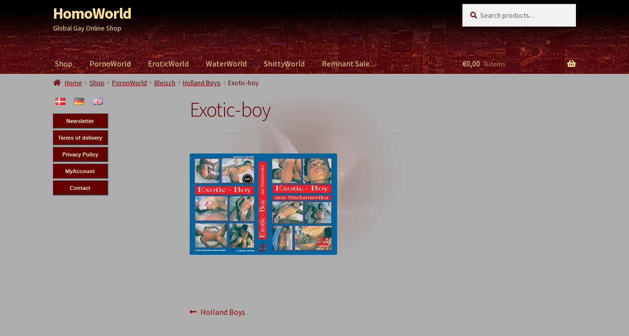

--- FILE ---
content_type: text/html; charset=UTF-8
request_url: https://homoworld.dk/?attachment_id=133
body_size: 17591
content:
<!doctype html>
<html lang="en-US">
<head>
<meta charset="UTF-8">
<meta name="viewport" content="width=device-width, initial-scale=1">
<link rel="profile" href="http://gmpg.org/xfn/11">
<link rel="pingback" href="https://homoworld.dk/xmlrpc.php">

<title>Exotic-boy &#8211; HomoWorld</title>
<meta name='robots' content='max-image-preview:large' />
<script>window._wca = window._wca || [];</script>
<link rel='dns-prefetch' href='//onpay.io' />
<link rel='dns-prefetch' href='//stats.wp.com' />
<link rel='dns-prefetch' href='//fonts.googleapis.com' />
<link rel='preconnect' href='//c0.wp.com' />
<link rel="alternate" type="application/rss+xml" title="HomoWorld &raquo; Feed" href="https://homoworld.dk/feed/" />
<link rel="alternate" type="application/rss+xml" title="HomoWorld &raquo; Comments Feed" href="https://homoworld.dk/comments/feed/" />
<link rel="alternate" type="application/rss+xml" title="HomoWorld &raquo; Exotic-boy Comments Feed" href="https://homoworld.dk/?attachment_id=133/feed/" />
<link rel="alternate" title="oEmbed (JSON)" type="application/json+oembed" href="https://homoworld.dk/wp-json/oembed/1.0/embed?url=https%3A%2F%2Fhomoworld.dk%2F%3Fattachment_id%3D133" />
<link rel="alternate" title="oEmbed (XML)" type="text/xml+oembed" href="https://homoworld.dk/wp-json/oembed/1.0/embed?url=https%3A%2F%2Fhomoworld.dk%2F%3Fattachment_id%3D133&#038;format=xml" />
<style id='wp-img-auto-sizes-contain-inline-css'>
img:is([sizes=auto i],[sizes^="auto," i]){contain-intrinsic-size:3000px 1500px}
/*# sourceURL=wp-img-auto-sizes-contain-inline-css */
</style>

<link rel='stylesheet' id='acfwf-wc-cart-block-integration-css' href='https://homoworld.dk/wp-content/plugins/advanced-coupons-for-woocommerce-free/dist/assets/index-467dde24.css?ver=1767616679' media='all' />
<link rel='stylesheet' id='acfwf-wc-checkout-block-integration-css' href='https://homoworld.dk/wp-content/plugins/advanced-coupons-for-woocommerce-free/dist/assets/index-2a7d8588.css?ver=1767616679' media='all' />
<style id='wp-emoji-styles-inline-css'>

	img.wp-smiley, img.emoji {
		display: inline !important;
		border: none !important;
		box-shadow: none !important;
		height: 1em !important;
		width: 1em !important;
		margin: 0 0.07em !important;
		vertical-align: -0.1em !important;
		background: none !important;
		padding: 0 !important;
	}
/*# sourceURL=wp-emoji-styles-inline-css */
</style>
<link rel='stylesheet' id='wp-block-library-css' href='https://c0.wp.com/c/6.9/wp-includes/css/dist/block-library/style.min.css' media='all' />
<style id='global-styles-inline-css'>
:root{--wp--preset--aspect-ratio--square: 1;--wp--preset--aspect-ratio--4-3: 4/3;--wp--preset--aspect-ratio--3-4: 3/4;--wp--preset--aspect-ratio--3-2: 3/2;--wp--preset--aspect-ratio--2-3: 2/3;--wp--preset--aspect-ratio--16-9: 16/9;--wp--preset--aspect-ratio--9-16: 9/16;--wp--preset--color--black: #000000;--wp--preset--color--cyan-bluish-gray: #abb8c3;--wp--preset--color--white: #ffffff;--wp--preset--color--pale-pink: #f78da7;--wp--preset--color--vivid-red: #cf2e2e;--wp--preset--color--luminous-vivid-orange: #ff6900;--wp--preset--color--luminous-vivid-amber: #fcb900;--wp--preset--color--light-green-cyan: #7bdcb5;--wp--preset--color--vivid-green-cyan: #00d084;--wp--preset--color--pale-cyan-blue: #8ed1fc;--wp--preset--color--vivid-cyan-blue: #0693e3;--wp--preset--color--vivid-purple: #9b51e0;--wp--preset--gradient--vivid-cyan-blue-to-vivid-purple: linear-gradient(135deg,rgb(6,147,227) 0%,rgb(155,81,224) 100%);--wp--preset--gradient--light-green-cyan-to-vivid-green-cyan: linear-gradient(135deg,rgb(122,220,180) 0%,rgb(0,208,130) 100%);--wp--preset--gradient--luminous-vivid-amber-to-luminous-vivid-orange: linear-gradient(135deg,rgb(252,185,0) 0%,rgb(255,105,0) 100%);--wp--preset--gradient--luminous-vivid-orange-to-vivid-red: linear-gradient(135deg,rgb(255,105,0) 0%,rgb(207,46,46) 100%);--wp--preset--gradient--very-light-gray-to-cyan-bluish-gray: linear-gradient(135deg,rgb(238,238,238) 0%,rgb(169,184,195) 100%);--wp--preset--gradient--cool-to-warm-spectrum: linear-gradient(135deg,rgb(74,234,220) 0%,rgb(151,120,209) 20%,rgb(207,42,186) 40%,rgb(238,44,130) 60%,rgb(251,105,98) 80%,rgb(254,248,76) 100%);--wp--preset--gradient--blush-light-purple: linear-gradient(135deg,rgb(255,206,236) 0%,rgb(152,150,240) 100%);--wp--preset--gradient--blush-bordeaux: linear-gradient(135deg,rgb(254,205,165) 0%,rgb(254,45,45) 50%,rgb(107,0,62) 100%);--wp--preset--gradient--luminous-dusk: linear-gradient(135deg,rgb(255,203,112) 0%,rgb(199,81,192) 50%,rgb(65,88,208) 100%);--wp--preset--gradient--pale-ocean: linear-gradient(135deg,rgb(255,245,203) 0%,rgb(182,227,212) 50%,rgb(51,167,181) 100%);--wp--preset--gradient--electric-grass: linear-gradient(135deg,rgb(202,248,128) 0%,rgb(113,206,126) 100%);--wp--preset--gradient--midnight: linear-gradient(135deg,rgb(2,3,129) 0%,rgb(40,116,252) 100%);--wp--preset--font-size--small: 14px;--wp--preset--font-size--medium: 23px;--wp--preset--font-size--large: 26px;--wp--preset--font-size--x-large: 42px;--wp--preset--font-size--normal: 16px;--wp--preset--font-size--huge: 37px;--wp--preset--spacing--20: 0.44rem;--wp--preset--spacing--30: 0.67rem;--wp--preset--spacing--40: 1rem;--wp--preset--spacing--50: 1.5rem;--wp--preset--spacing--60: 2.25rem;--wp--preset--spacing--70: 3.38rem;--wp--preset--spacing--80: 5.06rem;--wp--preset--shadow--natural: 6px 6px 9px rgba(0, 0, 0, 0.2);--wp--preset--shadow--deep: 12px 12px 50px rgba(0, 0, 0, 0.4);--wp--preset--shadow--sharp: 6px 6px 0px rgba(0, 0, 0, 0.2);--wp--preset--shadow--outlined: 6px 6px 0px -3px rgb(255, 255, 255), 6px 6px rgb(0, 0, 0);--wp--preset--shadow--crisp: 6px 6px 0px rgb(0, 0, 0);}:root :where(.is-layout-flow) > :first-child{margin-block-start: 0;}:root :where(.is-layout-flow) > :last-child{margin-block-end: 0;}:root :where(.is-layout-flow) > *{margin-block-start: 24px;margin-block-end: 0;}:root :where(.is-layout-constrained) > :first-child{margin-block-start: 0;}:root :where(.is-layout-constrained) > :last-child{margin-block-end: 0;}:root :where(.is-layout-constrained) > *{margin-block-start: 24px;margin-block-end: 0;}:root :where(.is-layout-flex){gap: 24px;}:root :where(.is-layout-grid){gap: 24px;}body .is-layout-flex{display: flex;}.is-layout-flex{flex-wrap: wrap;align-items: center;}.is-layout-flex > :is(*, div){margin: 0;}body .is-layout-grid{display: grid;}.is-layout-grid > :is(*, div){margin: 0;}.has-black-color{color: var(--wp--preset--color--black) !important;}.has-cyan-bluish-gray-color{color: var(--wp--preset--color--cyan-bluish-gray) !important;}.has-white-color{color: var(--wp--preset--color--white) !important;}.has-pale-pink-color{color: var(--wp--preset--color--pale-pink) !important;}.has-vivid-red-color{color: var(--wp--preset--color--vivid-red) !important;}.has-luminous-vivid-orange-color{color: var(--wp--preset--color--luminous-vivid-orange) !important;}.has-luminous-vivid-amber-color{color: var(--wp--preset--color--luminous-vivid-amber) !important;}.has-light-green-cyan-color{color: var(--wp--preset--color--light-green-cyan) !important;}.has-vivid-green-cyan-color{color: var(--wp--preset--color--vivid-green-cyan) !important;}.has-pale-cyan-blue-color{color: var(--wp--preset--color--pale-cyan-blue) !important;}.has-vivid-cyan-blue-color{color: var(--wp--preset--color--vivid-cyan-blue) !important;}.has-vivid-purple-color{color: var(--wp--preset--color--vivid-purple) !important;}.has-black-background-color{background-color: var(--wp--preset--color--black) !important;}.has-cyan-bluish-gray-background-color{background-color: var(--wp--preset--color--cyan-bluish-gray) !important;}.has-white-background-color{background-color: var(--wp--preset--color--white) !important;}.has-pale-pink-background-color{background-color: var(--wp--preset--color--pale-pink) !important;}.has-vivid-red-background-color{background-color: var(--wp--preset--color--vivid-red) !important;}.has-luminous-vivid-orange-background-color{background-color: var(--wp--preset--color--luminous-vivid-orange) !important;}.has-luminous-vivid-amber-background-color{background-color: var(--wp--preset--color--luminous-vivid-amber) !important;}.has-light-green-cyan-background-color{background-color: var(--wp--preset--color--light-green-cyan) !important;}.has-vivid-green-cyan-background-color{background-color: var(--wp--preset--color--vivid-green-cyan) !important;}.has-pale-cyan-blue-background-color{background-color: var(--wp--preset--color--pale-cyan-blue) !important;}.has-vivid-cyan-blue-background-color{background-color: var(--wp--preset--color--vivid-cyan-blue) !important;}.has-vivid-purple-background-color{background-color: var(--wp--preset--color--vivid-purple) !important;}.has-black-border-color{border-color: var(--wp--preset--color--black) !important;}.has-cyan-bluish-gray-border-color{border-color: var(--wp--preset--color--cyan-bluish-gray) !important;}.has-white-border-color{border-color: var(--wp--preset--color--white) !important;}.has-pale-pink-border-color{border-color: var(--wp--preset--color--pale-pink) !important;}.has-vivid-red-border-color{border-color: var(--wp--preset--color--vivid-red) !important;}.has-luminous-vivid-orange-border-color{border-color: var(--wp--preset--color--luminous-vivid-orange) !important;}.has-luminous-vivid-amber-border-color{border-color: var(--wp--preset--color--luminous-vivid-amber) !important;}.has-light-green-cyan-border-color{border-color: var(--wp--preset--color--light-green-cyan) !important;}.has-vivid-green-cyan-border-color{border-color: var(--wp--preset--color--vivid-green-cyan) !important;}.has-pale-cyan-blue-border-color{border-color: var(--wp--preset--color--pale-cyan-blue) !important;}.has-vivid-cyan-blue-border-color{border-color: var(--wp--preset--color--vivid-cyan-blue) !important;}.has-vivid-purple-border-color{border-color: var(--wp--preset--color--vivid-purple) !important;}.has-vivid-cyan-blue-to-vivid-purple-gradient-background{background: var(--wp--preset--gradient--vivid-cyan-blue-to-vivid-purple) !important;}.has-light-green-cyan-to-vivid-green-cyan-gradient-background{background: var(--wp--preset--gradient--light-green-cyan-to-vivid-green-cyan) !important;}.has-luminous-vivid-amber-to-luminous-vivid-orange-gradient-background{background: var(--wp--preset--gradient--luminous-vivid-amber-to-luminous-vivid-orange) !important;}.has-luminous-vivid-orange-to-vivid-red-gradient-background{background: var(--wp--preset--gradient--luminous-vivid-orange-to-vivid-red) !important;}.has-very-light-gray-to-cyan-bluish-gray-gradient-background{background: var(--wp--preset--gradient--very-light-gray-to-cyan-bluish-gray) !important;}.has-cool-to-warm-spectrum-gradient-background{background: var(--wp--preset--gradient--cool-to-warm-spectrum) !important;}.has-blush-light-purple-gradient-background{background: var(--wp--preset--gradient--blush-light-purple) !important;}.has-blush-bordeaux-gradient-background{background: var(--wp--preset--gradient--blush-bordeaux) !important;}.has-luminous-dusk-gradient-background{background: var(--wp--preset--gradient--luminous-dusk) !important;}.has-pale-ocean-gradient-background{background: var(--wp--preset--gradient--pale-ocean) !important;}.has-electric-grass-gradient-background{background: var(--wp--preset--gradient--electric-grass) !important;}.has-midnight-gradient-background{background: var(--wp--preset--gradient--midnight) !important;}.has-small-font-size{font-size: var(--wp--preset--font-size--small) !important;}.has-medium-font-size{font-size: var(--wp--preset--font-size--medium) !important;}.has-large-font-size{font-size: var(--wp--preset--font-size--large) !important;}.has-x-large-font-size{font-size: var(--wp--preset--font-size--x-large) !important;}
/*# sourceURL=global-styles-inline-css */
</style>

<style id='classic-theme-styles-inline-css'>
/*! This file is auto-generated */
.wp-block-button__link{color:#fff;background-color:#32373c;border-radius:9999px;box-shadow:none;text-decoration:none;padding:calc(.667em + 2px) calc(1.333em + 2px);font-size:1.125em}.wp-block-file__button{background:#32373c;color:#fff;text-decoration:none}
/*# sourceURL=/wp-includes/css/classic-themes.min.css */
</style>
<link rel='stylesheet' id='wp-components-css' href='https://c0.wp.com/c/6.9/wp-includes/css/dist/components/style.min.css' media='all' />
<link rel='stylesheet' id='wp-preferences-css' href='https://c0.wp.com/c/6.9/wp-includes/css/dist/preferences/style.min.css' media='all' />
<link rel='stylesheet' id='wp-block-editor-css' href='https://c0.wp.com/c/6.9/wp-includes/css/dist/block-editor/style.min.css' media='all' />
<link rel='stylesheet' id='popup-maker-block-library-style-css' href='https://homoworld.dk/wp-content/plugins/popup-maker/dist/packages/block-library-style.css?ver=dbea705cfafe089d65f1' media='all' />
<link rel='stylesheet' id='storefront-gutenberg-blocks-css' href='https://homoworld.dk/wp-content/themes/storefront/assets/css/base/gutenberg-blocks.css?ver=4.6.2' media='all' />
<style id='storefront-gutenberg-blocks-inline-css'>

				.wp-block-button__link:not(.has-text-color) {
					color: #adadad;
				}

				.wp-block-button__link:not(.has-text-color):hover,
				.wp-block-button__link:not(.has-text-color):focus,
				.wp-block-button__link:not(.has-text-color):active {
					color: #adadad;
				}

				.wp-block-button__link:not(.has-background) {
					background-color: #660000;
				}

				.wp-block-button__link:not(.has-background):hover,
				.wp-block-button__link:not(.has-background):focus,
				.wp-block-button__link:not(.has-background):active {
					border-color: #4d0000;
					background-color: #4d0000;
				}

				.wc-block-grid__products .wc-block-grid__product .wp-block-button__link {
					background-color: #660000;
					border-color: #660000;
					color: #adadad;
				}

				.wp-block-quote footer,
				.wp-block-quote cite,
				.wp-block-quote__citation {
					color: #660000;
				}

				.wp-block-pullquote cite,
				.wp-block-pullquote footer,
				.wp-block-pullquote__citation {
					color: #660000;
				}

				.wp-block-image figcaption {
					color: #660000;
				}

				.wp-block-separator.is-style-dots::before {
					color: #660000;
				}

				.wp-block-file a.wp-block-file__button {
					color: #adadad;
					background-color: #660000;
					border-color: #660000;
				}

				.wp-block-file a.wp-block-file__button:hover,
				.wp-block-file a.wp-block-file__button:focus,
				.wp-block-file a.wp-block-file__button:active {
					color: #adadad;
					background-color: #4d0000;
				}

				.wp-block-code,
				.wp-block-preformatted pre {
					color: #660000;
				}

				.wp-block-table:not( .has-background ):not( .is-style-stripes ) tbody tr:nth-child(2n) td {
					background-color: #ababab;
				}

				.wp-block-cover .wp-block-cover__inner-container h1:not(.has-text-color),
				.wp-block-cover .wp-block-cover__inner-container h2:not(.has-text-color),
				.wp-block-cover .wp-block-cover__inner-container h3:not(.has-text-color),
				.wp-block-cover .wp-block-cover__inner-container h4:not(.has-text-color),
				.wp-block-cover .wp-block-cover__inner-container h5:not(.has-text-color),
				.wp-block-cover .wp-block-cover__inner-container h6:not(.has-text-color) {
					color: #000000;
				}

				div.wc-block-components-price-slider__range-input-progress,
				.rtl .wc-block-components-price-slider__range-input-progress {
					--range-color: #990000;
				}

				/* Target only IE11 */
				@media all and (-ms-high-contrast: none), (-ms-high-contrast: active) {
					.wc-block-components-price-slider__range-input-progress {
						background: #990000;
					}
				}

				.wc-block-components-button:not(.is-link) {
					background-color: #333333;
					color: #ffffff;
				}

				.wc-block-components-button:not(.is-link):hover,
				.wc-block-components-button:not(.is-link):focus,
				.wc-block-components-button:not(.is-link):active {
					background-color: #1a1a1a;
					color: #ffffff;
				}

				.wc-block-components-button:not(.is-link):disabled {
					background-color: #333333;
					color: #ffffff;
				}

				.wc-block-cart__submit-container {
					background-color: #adadad;
				}

				.wc-block-cart__submit-container::before {
					color: rgba(138,138,138,0.5);
				}

				.wc-block-components-order-summary-item__quantity {
					background-color: #adadad;
					border-color: #660000;
					box-shadow: 0 0 0 2px #adadad;
					color: #660000;
				}
			
/*# sourceURL=storefront-gutenberg-blocks-inline-css */
</style>
<link rel='stylesheet' id='falang-pro-css' href='https://homoworld.dk/wp-content/plugins/falang-pro/public/css/falang-pro-public.css?ver=1.11' media='all' />
<link rel='stylesheet' id='falang-css' href='https://homoworld.dk/wp-content/plugins/falang/public/css/falang-public.css?ver=1.3.68' media='all' />
<link rel='stylesheet' id='som_lost_password_style-css' href='https://homoworld.dk/wp-content/plugins/frontend-reset-password/assets/css/password-lost.css?ver=bf81f41b7126d51142ea999462812818' media='all' />
<style id='woocommerce-inline-inline-css'>
.woocommerce form .form-row .required { visibility: visible; }
/*# sourceURL=woocommerce-inline-inline-css */
</style>
<link rel='stylesheet' id='wc_onpay_style-css' href='https://homoworld.dk/wp-content/plugins/onpay-io-for-woocommerce/assets/css/front.css?ver=bf81f41b7126d51142ea999462812818' media='all' />
<link rel='stylesheet' id='awb-css' href='https://homoworld.dk/wp-content/plugins/advanced-backgrounds/assets/awb/awb.min.css?ver=1.12.8' media='all' />
<link rel='stylesheet' id='storefront-style-css' href='https://homoworld.dk/wp-content/themes/storefront/style.css?ver=4.6.2' media='all' />
<style id='storefront-style-inline-css'>

			.main-navigation ul li a,
			.site-title a,
			ul.menu li a,
			.site-branding h1 a,
			button.menu-toggle,
			button.menu-toggle:hover,
			.handheld-navigation .dropdown-toggle {
				color: #fee098;
			}

			button.menu-toggle,
			button.menu-toggle:hover {
				border-color: #fee098;
			}

			.main-navigation ul li a:hover,
			.main-navigation ul li:hover > a,
			.site-title a:hover,
			.site-header ul.menu li.current-menu-item > a {
				color: #ffffd9;
			}

			table:not( .has-background ) th {
				background-color: #a6a6a6;
			}

			table:not( .has-background ) tbody td {
				background-color: #ababab;
			}

			table:not( .has-background ) tbody tr:nth-child(2n) td,
			fieldset,
			fieldset legend {
				background-color: #a9a9a9;
			}

			.site-header,
			.secondary-navigation ul ul,
			.main-navigation ul.menu > li.menu-item-has-children:after,
			.secondary-navigation ul.menu ul,
			.storefront-handheld-footer-bar,
			.storefront-handheld-footer-bar ul li > a,
			.storefront-handheld-footer-bar ul li.search .site-search,
			button.menu-toggle,
			button.menu-toggle:hover {
				background-color: #660000;
			}

			p.site-description,
			.site-header,
			.storefront-handheld-footer-bar {
				color: #fee098;
			}

			button.menu-toggle:after,
			button.menu-toggle:before,
			button.menu-toggle span:before {
				background-color: #fee098;
			}

			h1, h2, h3, h4, h5, h6, .wc-block-grid__product-title {
				color: #660000;
			}

			.widget h1 {
				border-bottom-color: #660000;
			}

			body,
			.secondary-navigation a {
				color: #660000;
			}

			.widget-area .widget a,
			.hentry .entry-header .posted-on a,
			.hentry .entry-header .post-author a,
			.hentry .entry-header .post-comments a,
			.hentry .entry-header .byline a {
				color: #6b0505;
			}

			a {
				color: #990000;
			}

			a:focus,
			button:focus,
			.button.alt:focus,
			input:focus,
			textarea:focus,
			input[type="button"]:focus,
			input[type="reset"]:focus,
			input[type="submit"]:focus,
			input[type="email"]:focus,
			input[type="tel"]:focus,
			input[type="url"]:focus,
			input[type="password"]:focus,
			input[type="search"]:focus {
				outline-color: #990000;
			}

			button, input[type="button"], input[type="reset"], input[type="submit"], .button, .widget a.button {
				background-color: #660000;
				border-color: #660000;
				color: #adadad;
			}

			button:hover, input[type="button"]:hover, input[type="reset"]:hover, input[type="submit"]:hover, .button:hover, .widget a.button:hover {
				background-color: #4d0000;
				border-color: #4d0000;
				color: #adadad;
			}

			button.alt, input[type="button"].alt, input[type="reset"].alt, input[type="submit"].alt, .button.alt, .widget-area .widget a.button.alt {
				background-color: #333333;
				border-color: #333333;
				color: #ffffff;
			}

			button.alt:hover, input[type="button"].alt:hover, input[type="reset"].alt:hover, input[type="submit"].alt:hover, .button.alt:hover, .widget-area .widget a.button.alt:hover {
				background-color: #1a1a1a;
				border-color: #1a1a1a;
				color: #ffffff;
			}

			.pagination .page-numbers li .page-numbers.current {
				background-color: #949494;
				color: #5c0000;
			}

			#comments .comment-list .comment-content .comment-text {
				background-color: #a6a6a6;
			}

			.site-footer {
				background-color: #660000;
				color: #adadad;
			}

			.site-footer a:not(.button):not(.components-button) {
				color: #adadad;
			}

			.site-footer .storefront-handheld-footer-bar a:not(.button):not(.components-button) {
				color: #fee098;
			}

			.site-footer h1, .site-footer h2, .site-footer h3, .site-footer h4, .site-footer h5, .site-footer h6, .site-footer .widget .widget-title, .site-footer .widget .widgettitle {
				color: #333333;
			}

			.page-template-template-homepage.has-post-thumbnail .type-page.has-post-thumbnail .entry-title {
				color: #000000;
			}

			.page-template-template-homepage.has-post-thumbnail .type-page.has-post-thumbnail .entry-content {
				color: #000000;
			}

			@media screen and ( min-width: 768px ) {
				.secondary-navigation ul.menu a:hover {
					color: #fff9b1;
				}

				.secondary-navigation ul.menu a {
					color: #fee098;
				}

				.main-navigation ul.menu ul.sub-menu,
				.main-navigation ul.nav-menu ul.children {
					background-color: #570000;
				}

				.site-header {
					border-bottom-color: #570000;
				}
			}
/*# sourceURL=storefront-style-inline-css */
</style>
<link rel='stylesheet' id='storefront-icons-css' href='https://homoworld.dk/wp-content/themes/storefront/assets/css/base/icons.css?ver=4.6.2' media='all' />
<link rel='stylesheet' id='storefront-fonts-css' href='https://fonts.googleapis.com/css?family=Source+Sans+Pro%3A400%2C300%2C300italic%2C400italic%2C600%2C700%2C900&#038;subset=latin%2Clatin-ext&#038;ver=4.6.2' media='all' />
<link rel='stylesheet' id='storefront-jetpack-widgets-css' href='https://homoworld.dk/wp-content/themes/storefront/assets/css/jetpack/widgets.css?ver=4.6.2' media='all' />
<link rel='stylesheet' id='storefront-woocommerce-style-css' href='https://homoworld.dk/wp-content/themes/storefront/assets/css/woocommerce/woocommerce.css?ver=4.6.2' media='all' />
<style id='storefront-woocommerce-style-inline-css'>
@font-face {
				font-family: star;
				src: url(https://homoworld.dk/wp-content/plugins/woocommerce/assets/fonts/star.eot);
				src:
					url(https://homoworld.dk/wp-content/plugins/woocommerce/assets/fonts/star.eot?#iefix) format("embedded-opentype"),
					url(https://homoworld.dk/wp-content/plugins/woocommerce/assets/fonts/star.woff) format("woff"),
					url(https://homoworld.dk/wp-content/plugins/woocommerce/assets/fonts/star.ttf) format("truetype"),
					url(https://homoworld.dk/wp-content/plugins/woocommerce/assets/fonts/star.svg#star) format("svg");
				font-weight: 400;
				font-style: normal;
			}
			@font-face {
				font-family: WooCommerce;
				src: url(https://homoworld.dk/wp-content/plugins/woocommerce/assets/fonts/WooCommerce.eot);
				src:
					url(https://homoworld.dk/wp-content/plugins/woocommerce/assets/fonts/WooCommerce.eot?#iefix) format("embedded-opentype"),
					url(https://homoworld.dk/wp-content/plugins/woocommerce/assets/fonts/WooCommerce.woff) format("woff"),
					url(https://homoworld.dk/wp-content/plugins/woocommerce/assets/fonts/WooCommerce.ttf) format("truetype"),
					url(https://homoworld.dk/wp-content/plugins/woocommerce/assets/fonts/WooCommerce.svg#WooCommerce) format("svg");
				font-weight: 400;
				font-style: normal;
			}

			a.cart-contents,
			.site-header-cart .widget_shopping_cart a {
				color: #fee098;
			}

			a.cart-contents:hover,
			.site-header-cart .widget_shopping_cart a:hover,
			.site-header-cart:hover > li > a {
				color: #ffffd9;
			}

			table.cart td.product-remove,
			table.cart td.actions {
				border-top-color: #adadad;
			}

			.storefront-handheld-footer-bar ul li.cart .count {
				background-color: #fee098;
				color: #660000;
				border-color: #660000;
			}

			.woocommerce-tabs ul.tabs li.active a,
			ul.products li.product .price,
			.onsale,
			.wc-block-grid__product-onsale,
			.widget_search form:before,
			.widget_product_search form:before {
				color: #660000;
			}

			.woocommerce-breadcrumb a,
			a.woocommerce-review-link,
			.product_meta a {
				color: #6b0505;
			}

			.wc-block-grid__product-onsale,
			.onsale {
				border-color: #660000;
			}

			.star-rating span:before,
			.quantity .plus, .quantity .minus,
			p.stars a:hover:after,
			p.stars a:after,
			.star-rating span:before,
			#payment .payment_methods li input[type=radio]:first-child:checked+label:before {
				color: #990000;
			}

			.widget_price_filter .ui-slider .ui-slider-range,
			.widget_price_filter .ui-slider .ui-slider-handle {
				background-color: #990000;
			}

			.order_details {
				background-color: #a6a6a6;
			}

			.order_details > li {
				border-bottom: 1px dotted #919191;
			}

			.order_details:before,
			.order_details:after {
				background: -webkit-linear-gradient(transparent 0,transparent 0),-webkit-linear-gradient(135deg,#a6a6a6 33.33%,transparent 33.33%),-webkit-linear-gradient(45deg,#a6a6a6 33.33%,transparent 33.33%)
			}

			#order_review {
				background-color: #adadad;
			}

			#payment .payment_methods > li .payment_box,
			#payment .place-order {
				background-color: #a8a8a8;
			}

			#payment .payment_methods > li:not(.woocommerce-notice) {
				background-color: #a3a3a3;
			}

			#payment .payment_methods > li:not(.woocommerce-notice):hover {
				background-color: #9e9e9e;
			}

			.woocommerce-pagination .page-numbers li .page-numbers.current {
				background-color: #949494;
				color: #5c0000;
			}

			.wc-block-grid__product-onsale,
			.onsale,
			.woocommerce-pagination .page-numbers li .page-numbers:not(.current) {
				color: #660000;
			}

			p.stars a:before,
			p.stars a:hover~a:before,
			p.stars.selected a.active~a:before {
				color: #660000;
			}

			p.stars.selected a.active:before,
			p.stars:hover a:before,
			p.stars.selected a:not(.active):before,
			p.stars.selected a.active:before {
				color: #990000;
			}

			.single-product div.product .woocommerce-product-gallery .woocommerce-product-gallery__trigger {
				background-color: #660000;
				color: #adadad;
			}

			.single-product div.product .woocommerce-product-gallery .woocommerce-product-gallery__trigger:hover {
				background-color: #4d0000;
				border-color: #4d0000;
				color: #adadad;
			}

			.button.added_to_cart:focus,
			.button.wc-forward:focus {
				outline-color: #990000;
			}

			.added_to_cart,
			.site-header-cart .widget_shopping_cart a.button,
			.wc-block-grid__products .wc-block-grid__product .wp-block-button__link {
				background-color: #660000;
				border-color: #660000;
				color: #adadad;
			}

			.added_to_cart:hover,
			.site-header-cart .widget_shopping_cart a.button:hover,
			.wc-block-grid__products .wc-block-grid__product .wp-block-button__link:hover {
				background-color: #4d0000;
				border-color: #4d0000;
				color: #adadad;
			}

			.added_to_cart.alt, .added_to_cart, .widget a.button.checkout {
				background-color: #333333;
				border-color: #333333;
				color: #ffffff;
			}

			.added_to_cart.alt:hover, .added_to_cart:hover, .widget a.button.checkout:hover {
				background-color: #1a1a1a;
				border-color: #1a1a1a;
				color: #ffffff;
			}

			.button.loading {
				color: #660000;
			}

			.button.loading:hover {
				background-color: #660000;
			}

			.button.loading:after {
				color: #adadad;
			}

			@media screen and ( min-width: 768px ) {
				.site-header-cart .widget_shopping_cart,
				.site-header .product_list_widget li .quantity {
					color: #fee098;
				}

				.site-header-cart .widget_shopping_cart .buttons,
				.site-header-cart .widget_shopping_cart .total {
					background-color: #5c0000;
				}

				.site-header-cart .widget_shopping_cart {
					background-color: #570000;
				}
			}
				.storefront-product-pagination a {
					color: #660000;
					background-color: #adadad;
				}
				.storefront-sticky-add-to-cart {
					color: #660000;
					background-color: #adadad;
				}

				.storefront-sticky-add-to-cart a:not(.button) {
					color: #fee098;
				}
/*# sourceURL=storefront-woocommerce-style-inline-css */
</style>
<link rel='stylesheet' id='storefront-woocommerce-brands-style-css' href='https://homoworld.dk/wp-content/themes/storefront/assets/css/woocommerce/extensions/brands.css?ver=4.6.2' media='all' />
<script src="https://c0.wp.com/c/6.9/wp-includes/js/jquery/jquery.min.js" id="jquery-core-js"></script>
<script src="https://c0.wp.com/c/6.9/wp-includes/js/jquery/jquery-migrate.min.js" id="jquery-migrate-js"></script>
<script src="https://homoworld.dk/wp-content/plugins/falang-pro/public/js/falang-pro-public.js?ver=1.11" id="falang-pro-js"></script>
<script src="https://c0.wp.com/p/woocommerce/10.4.3/assets/js/jquery-blockui/jquery.blockUI.min.js" id="wc-jquery-blockui-js" defer data-wp-strategy="defer"></script>
<script id="wc-add-to-cart-js-extra">
var wc_add_to_cart_params = {"ajax_url":"/wp-admin/admin-ajax.php","wc_ajax_url":"/?wc-ajax=%%endpoint%%","i18n_view_cart":"View cart","cart_url":"https://homoworld.dk/basket/","is_cart":"","cart_redirect_after_add":"no"};
//# sourceURL=wc-add-to-cart-js-extra
</script>
<script src="https://c0.wp.com/p/woocommerce/10.4.3/assets/js/frontend/add-to-cart.min.js" id="wc-add-to-cart-js" defer data-wp-strategy="defer"></script>
<script src="https://c0.wp.com/p/woocommerce/10.4.3/assets/js/js-cookie/js.cookie.min.js" id="wc-js-cookie-js" defer data-wp-strategy="defer"></script>
<script id="woocommerce-js-extra">
var woocommerce_params = {"ajax_url":"/wp-admin/admin-ajax.php","wc_ajax_url":"/?wc-ajax=%%endpoint%%","i18n_password_show":"Show password","i18n_password_hide":"Hide password"};
//# sourceURL=woocommerce-js-extra
</script>
<script src="https://c0.wp.com/p/woocommerce/10.4.3/assets/js/frontend/woocommerce.min.js" id="woocommerce-js" defer data-wp-strategy="defer"></script>
<script src="https://onpay.io/sdk/v1.js?ver=bf81f41b7126d51142ea999462812818" id="wc_onpay_script_jssdk-js"></script>
<script id="wc-cart-fragments-js-extra">
var wc_cart_fragments_params = {"ajax_url":"/wp-admin/admin-ajax.php","wc_ajax_url":"/?wc-ajax=%%endpoint%%","cart_hash_key":"wc_cart_hash_c695b43f156bd0b6bbf5628373e0fc34","fragment_name":"wc_fragments_c695b43f156bd0b6bbf5628373e0fc34","request_timeout":"5000"};
//# sourceURL=wc-cart-fragments-js-extra
</script>
<script src="https://c0.wp.com/p/woocommerce/10.4.3/assets/js/frontend/cart-fragments.min.js" id="wc-cart-fragments-js" defer data-wp-strategy="defer"></script>
<script src="https://stats.wp.com/s-202603.js" id="woocommerce-analytics-js" defer data-wp-strategy="defer"></script>
<link rel="https://api.w.org/" href="https://homoworld.dk/wp-json/" /><link rel="alternate" title="JSON" type="application/json" href="https://homoworld.dk/wp-json/wp/v2/media/133" /><link rel="EditURI" type="application/rsd+xml" title="RSD" href="https://homoworld.dk/xmlrpc.php?rsd" />

<link rel="canonical" href="https://homoworld.dk/?attachment_id=133" />
<link rel='shortlink' href='https://homoworld.dk/?p=133' />
<meta name="generator" content="Advanced Coupons for WooCommerce Free v4.7.1" /><style>
.som-password-error-message,
.som-password-sent-message {
	background-color: #2679ce;
	border-color: #2679ce;
}
</style>

		<!-- GA Google Analytics @ https://m0n.co/ga -->
		<script async src="https://www.googletagmanager.com/gtag/js?id=UA-50633637-1"></script>
		<script>
			window.dataLayer = window.dataLayer || [];
			function gtag(){dataLayer.push(arguments);}
			gtag('js', new Date());
			gtag('config', 'UA-50633637-1');
		</script>

	<style type="text/css" id="simple-css-output">.storefront-breadcrumb { padding: 0.41575em 0; margin: 0 0 0.706325903em;}.widget { margin:0 0 0.706325903em;}.site-header { height:150px!important; margin-bottom:0px }.main-navigation ul { padding:0 0 0px 4px!important; } .main-navigation li { height:38px!important;}.site-header { padding-top:0.5em; }.site-header .custom-logo-link img, .site-header .site-logo-anchor img, .site-header .site-logo-link img { margin-bottom: -45px; }.breite { width: 110px; }search-submit.weite { width: 110;}</style>	<style>img#wpstats{display:none}</style>
			<noscript><style>.woocommerce-product-gallery{ opacity: 1 !important; }</style></noscript>
	<link rel="alternate" href="https://homoworld.dk/da/?attachment_id=133/" hreflang="da-DK" />
<link rel="alternate" href="https://homoworld.dk/de/?attachment_id=133/" hreflang="de-DE" />
<link rel="alternate" href="https://homoworld.dk/?attachment_id=133" hreflang="en-US" />
<meta name="description" content="Global Gay Online Shop" />
<style id="custom-background-css">
body.custom-background { background-color: #adadad; background-image: url("https://homoworld.dk/wp-content/uploads/2021/02/bg2.jpg"); background-position: center center; background-size: auto; background-repeat: no-repeat; background-attachment: fixed; }
</style>
	<link rel="modulepreload" href="https://homoworld.dk/wp-content/plugins/advanced-coupons-for-woocommerce-free/dist/common/NoticesPlugin.12346420.js"  /><link rel="modulepreload" href="https://homoworld.dk/wp-content/plugins/advanced-coupons-for-woocommerce-free/dist/common/sanitize.7727159a.js"  /><link rel="modulepreload" href="https://homoworld.dk/wp-content/plugins/advanced-coupons-for-woocommerce-free/dist/common/NoticesPlugin.12346420.js"  /><link rel="modulepreload" href="https://homoworld.dk/wp-content/plugins/advanced-coupons-for-woocommerce-free/dist/common/sanitize.7727159a.js"  /><link rel="icon" href="https://homoworld.dk/wp-content/uploads/2021/01/favicon.ico" sizes="32x32" />
<link rel="icon" href="https://homoworld.dk/wp-content/uploads/2021/01/favicon.ico" sizes="192x192" />
<link rel="apple-touch-icon" href="https://homoworld.dk/wp-content/uploads/2021/01/favicon.ico" />
<meta name="msapplication-TileImage" content="https://homoworld.dk/wp-content/uploads/2021/01/favicon.ico" />
<link rel='stylesheet' id='wc-blocks-style-css' href='https://c0.wp.com/p/woocommerce/10.4.3/assets/client/blocks/wc-blocks.css' media='all' />
</head>

<body class="attachment wp-singular attachment-template-default single single-attachment postid-133 attachmentid-133 attachment-jpeg custom-background wp-embed-responsive wp-theme-storefront theme-storefront woocommerce-no-js storefront-align-wide left-sidebar woocommerce-active">



<div id="page" class="hfeed site">
	
	<header id="masthead" class="site-header" role="banner" style="background-image: url(https://homoworld.dk/wp-content/uploads/2021/02/Header14.jpg); ">

		<div class="col-full">		<a class="skip-link screen-reader-text" href="#site-navigation">Skip to navigation</a>
		<a class="skip-link screen-reader-text" href="#content">Skip to content</a>
				<div class="site-branding">
			<div class="beta site-title"><a href="https://homoworld.dk/" rel="home">HomoWorld</a></div><p class="site-description">Global Gay Online Shop</p>		</div>
					<div class="site-search">
				<div class="widget woocommerce widget_product_search"><form role="search" method="get" class="woocommerce-product-search" action="https://homoworld.dk/">
	<label class="screen-reader-text" for="woocommerce-product-search-field-0">Search for:</label>
	<input type="search" id="woocommerce-product-search-field-0" class="search-field" placeholder="Search products&hellip;" value="" name="s" />
	<button type="submit" value="Search" class="">Search</button>
	<input type="hidden" name="post_type" value="product" />
</form>
</div>			</div>
			</div><div class="storefront-primary-navigation"><div class="col-full">		<nav id="site-navigation" class="main-navigation" role="navigation" aria-label="Primary Navigation">
		<button id="site-navigation-menu-toggle" class="menu-toggle" aria-controls="site-navigation" aria-expanded="false"><span>Menu</span></button>
			<div class="primary-navigation"><ul id="menu-main" class="menu"><li id="menu-item-268" class="menu-item menu-item-type-post_type menu-item-object-page menu-item-268"><a href="https://homoworld.dk/shop/">Shop</a></li>
<li id="menu-item-404" class="menu-item menu-item-type-taxonomy menu-item-object-product_cat menu-item-404"><a href="https://homoworld.dk/product_cat/pornoworld/">PornoWorld</a></li>
<li id="menu-item-403" class="menu-item menu-item-type-taxonomy menu-item-object-product_cat menu-item-403"><a href="https://homoworld.dk/product_cat/eroticworld/">EroticWorld</a></li>
<li id="menu-item-411" class="menu-item menu-item-type-taxonomy menu-item-object-product_cat menu-item-411"><a href="https://homoworld.dk/product_cat/waterworld/">WaterWorld</a></li>
<li id="menu-item-410" class="menu-item menu-item-type-taxonomy menu-item-object-product_cat menu-item-410"><a href="https://homoworld.dk/product_cat/shittyworld/">ShittyWorld</a></li>
<li id="menu-item-272" class="menu-item menu-item-type-taxonomy menu-item-object-product_cat menu-item-272"><a href="https://homoworld.dk/product_cat/remnant-sale/">Remnant Sale</a></li>
</ul></div><div class="handheld-navigation"><ul id="menu-main-1" class="menu"><li class="menu-item menu-item-type-post_type menu-item-object-page menu-item-268"><a href="https://homoworld.dk/shop/">Shop</a></li>
<li class="menu-item menu-item-type-taxonomy menu-item-object-product_cat menu-item-404"><a href="https://homoworld.dk/product_cat/pornoworld/">PornoWorld</a></li>
<li class="menu-item menu-item-type-taxonomy menu-item-object-product_cat menu-item-403"><a href="https://homoworld.dk/product_cat/eroticworld/">EroticWorld</a></li>
<li class="menu-item menu-item-type-taxonomy menu-item-object-product_cat menu-item-411"><a href="https://homoworld.dk/product_cat/waterworld/">WaterWorld</a></li>
<li class="menu-item menu-item-type-taxonomy menu-item-object-product_cat menu-item-410"><a href="https://homoworld.dk/product_cat/shittyworld/">ShittyWorld</a></li>
<li class="menu-item menu-item-type-taxonomy menu-item-object-product_cat menu-item-272"><a href="https://homoworld.dk/product_cat/remnant-sale/">Remnant Sale</a></li>
</ul></div>		</nav><!-- #site-navigation -->
				<ul id="site-header-cart" class="site-header-cart menu">
			<li class="">
							<a class="cart-contents" href="https://homoworld.dk/basket/" title="View your shopping cart">
								<span class="woocommerce-Price-amount amount"><span class="woocommerce-Price-currencySymbol">&euro;</span>0,00</span> <span class="count">0 items</span>
			</a>
					</li>
			<li>
				<div class="widget woocommerce widget_shopping_cart"><div class="widget_shopping_cart_content"></div></div>			</li>
		</ul>
			</div></div>
	</header><!-- #masthead -->

	<div class="storefront-breadcrumb"><div class="col-full"><nav class="woocommerce-breadcrumb" aria-label="breadcrumbs"><a href="https://homoworld.dk">Home</a><span class="breadcrumb-separator"> / </span><a href="https://homoworld.dk/shop/">Shop</a><span class="breadcrumb-separator"> / </span><a href="https://homoworld.dk/product_cat/pornoworld/">PornoWorld</a><span class="breadcrumb-separator"> / </span><a href="https://homoworld.dk/product_cat/bleisch/">Bleisch</a><span class="breadcrumb-separator"> / </span><a href="https://homoworld.dk/product/holland-boys/">Holland Boys</a><span class="breadcrumb-separator"> / </span>Exotic-boy</nav></div></div>
	<div id="content" class="site-content" tabindex="-1">
		<div class="col-full">

		<div class="woocommerce"></div>
	<div id="primary" class="content-area">
		<main id="main" class="site-main" role="main">

		
<article id="post-133" class="post-133 attachment type-attachment status-inherit hentry">

			<header class="entry-header">
		<h1 class="entry-title">Exotic-boy</h1>		</header><!-- .entry-header -->
				<div class="entry-content">
		<p class="attachment"><a href='https://homoworld.dk/wp-content/uploads/2021/01/Exotic-boy.jpg'><img fetchpriority="high" decoding="async" width="300" height="206" src="https://homoworld.dk/wp-content/uploads/2021/01/Exotic-boy-300x206.jpg" class="attachment-medium size-medium" alt="Exotic Boy" srcset="https://homoworld.dk/wp-content/uploads/2021/01/Exotic-boy-300x206.jpg 300w, https://homoworld.dk/wp-content/uploads/2021/01/Exotic-boy-416x285.jpg 416w, https://homoworld.dk/wp-content/uploads/2021/01/Exotic-boy.jpg 750w" sizes="(max-width: 300px) 100vw, 300px" /></a></p>
		</div><!-- .entry-content -->
		
		<aside class="entry-taxonomy">
			
					</aside>

		<nav id="post-navigation" class="navigation post-navigation" role="navigation" aria-label="Post Navigation"><h2 class="screen-reader-text">Post navigation</h2><div class="nav-links"><div class="nav-previous"><a href="https://homoworld.dk/product/holland-boys/" rel="prev"><span class="screen-reader-text">Previous post: </span>Holland Boys</a></div></div></nav>
<section id="comments" class="comments-area" aria-label="Post Comments">

		<div id="respond" class="comment-respond">
		<span id="reply-title" class="gamma comment-reply-title">Leave a Reply</span><form action="https://homoworld.dk/wp-comments-post.php" method="post" id="commentform" class="comment-form"><p class="comment-notes"><span id="email-notes">Your email address will not be published.</span> <span class="required-field-message">Required fields are marked <span class="required">*</span></span></p><p class="comment-form-comment"><label for="comment">Comment <span class="required">*</span></label> <textarea id="comment" name="comment" cols="45" rows="8" maxlength="65525" required></textarea></p><p class="comment-form-author"><label for="author">Name <span class="required">*</span></label> <input id="author" name="author" type="text" value="" size="30" maxlength="245" autocomplete="name" required /></p>
<p class="comment-form-email"><label for="email">Email <span class="required">*</span></label> <input id="email" name="email" type="email" value="" size="30" maxlength="100" aria-describedby="email-notes" autocomplete="email" required /></p>
<p class="comment-form-url"><label for="url">Website</label> <input id="url" name="url" type="url" value="" size="30" maxlength="200" autocomplete="url" /></p>
<p class="comment-form-cookies-consent"><input id="wp-comment-cookies-consent" name="wp-comment-cookies-consent" type="checkbox" value="yes" /> <label for="wp-comment-cookies-consent">Save my name, email, and website in this browser for the next time I comment.</label></p>
<input id="lang" name="lang" type="hidden" value="en" />	<script>document.addEventListener("DOMContentLoaded", function() { setTimeout(function(){ var e=document.getElementById("cf-turnstile-c-3140800850"); e&&!e.innerHTML.trim()&&(turnstile.remove("#cf-turnstile-c-3140800850"), turnstile.render("#cf-turnstile-c-3140800850", {sitekey:"0x4AAAAAAADAylmR91Si2mSG"})); }, 100); });</script>
	<p class="form-submit"><span id="cf-turnstile-c-3140800850" class="cf-turnstile cf-turnstile-comments" data-action="wordpress-comment" data-callback="turnstileCommentCallback" data-sitekey="0x4AAAAAAADAylmR91Si2mSG" data-theme="light" data-language="auto" data-appearance="always" data-size="" data-retry="auto" data-retry-interval="1000"></span><br class="cf-turnstile-br cf-turnstile-br-comments"><span class="cf-turnstile-comment" style="pointer-events: none; opacity: 0.5;"><input name="submit" type="submit" id="submit" class="submit" value="Post Comment" /></span><script type="text/javascript">document.addEventListener("DOMContentLoaded", function() { document.body.addEventListener("click", function(event) { if (event.target.matches(".comment-reply-link, #cancel-comment-reply-link")) { turnstile.reset(".comment-form .cf-turnstile"); } }); });</script> <input type='hidden' name='comment_post_ID' value='133' id='comment_post_ID' />
<input type='hidden' name='comment_parent' id='comment_parent' value='0' />
</p><p style="display: none !important;" class="akismet-fields-container" data-prefix="ak_"><label>&#916;<textarea name="ak_hp_textarea" cols="45" rows="8" maxlength="100"></textarea></label><input type="hidden" id="ak_js_1" name="ak_js" value="118"/><script>document.getElementById( "ak_js_1" ).setAttribute( "value", ( new Date() ).getTime() );</script></p></form>	</div><!-- #respond -->
	
</section><!-- #comments -->

</article><!-- #post-## -->

		</main><!-- #main -->
	</div><!-- #primary -->


<div id="secondary" class="widget-area" role="complementary">
	<div id="falang-3" class="widget widget_falang"><ul class="falang-language-switcher lang-h"><li><a class="" href="https://homoworld.dk/da/?attachment_id=133/"><img src="https://homoworld.dk/wp-content/plugins/falang/flags/dk.png" alt="Dansk" width="25px" height="17px"/></a></li>
<li><a class="" href="https://homoworld.dk/de/?attachment_id=133/"><img src="https://homoworld.dk/wp-content/plugins/falang/flags/de.png" alt="Deutsch" width="25px" height="17px"/></a></li>
<li><a class="current" href="https://homoworld.dk/?attachment_id=133"><img src="https://homoworld.dk/wp-content/plugins/falang/flags/gb.png" alt="English" width="25px" height="17px"/></a></li>
</ul>
</div><div id="shortcode-widget-2" class="widget shortcode_widget">						<div class="textwidget"><span class='maxbutton-1-container mb-container'><a class="maxbutton-1 maxbutton maxbutton-terms-of-delivery" href="http://homoworld.dk/newsletter-subscribtion"><span class='mb-text'>Newsletter</span></a></span><br>
<span class='maxbutton-1-container mb-container'><a class="maxbutton-1 maxbutton maxbutton-terms-of-delivery" href="http://homoworld.dk/terms-of-delivery/"><span class='mb-text'>Terms of delivery</span></a></span><br>
<span class='maxbutton-1-container mb-container'><a class="maxbutton-1 maxbutton maxbutton-terms-of-delivery" href="http://homoworld.dk/privacy-policy/"><span class='mb-text'>Privacy Policy</span></a></span><br>
 <span class='maxbutton-1-container mb-container'><a class="maxbutton-1 maxbutton maxbutton-terms-of-delivery" href="http://homoworld.dk/my-account/"><span class='mb-text'>MyAccount</span></a></span><br>
<span class='maxbutton-1-container mb-container'><a class="maxbutton-1 maxbutton maxbutton-terms-of-delivery" href="http://homoworld.dk/contact/"><span class='mb-text'>Contact</span></a></span>
</div>
			</div></div><!-- #secondary -->

		</div><!-- .col-full -->
	</div><!-- #content -->

	
	<footer id="colophon" class="site-footer" role="contentinfo">
		<div class="col-full">

					<div class="site-info">
			&copy; HomoWorld 2026
							<br />
				<a class="privacy-policy-link" href="https://homoworld.dk/privacy-policy/" rel="privacy-policy">Privacy Policy</a><span role="separator" aria-hidden="true"></span><a href="https://woocommerce.com" target="_blank" title="WooCommerce - The Best eCommerce Platform for WordPress" rel="noreferrer nofollow">Built with WooCommerce</a>.					</div><!-- .site-info -->
				<div class="storefront-handheld-footer-bar">
			<ul class="columns-3">
									<li class="my-account">
						<a href="https://homoworld.dk/my-account/">My Account</a>					</li>
									<li class="search">
						<a href="">Search</a>			<div class="site-search">
				<div class="widget woocommerce widget_product_search"><form role="search" method="get" class="woocommerce-product-search" action="https://homoworld.dk/">
	<label class="screen-reader-text" for="woocommerce-product-search-field-1">Search for:</label>
	<input type="search" id="woocommerce-product-search-field-1" class="search-field" placeholder="Search products&hellip;" value="" name="s" />
	<button type="submit" value="Search" class="">Search</button>
	<input type="hidden" name="post_type" value="product" />
</form>
</div>			</div>
								</li>
									<li class="cart">
									<a class="footer-cart-contents" href="https://homoworld.dk/basket/">Cart				<span class="count">0</span>
			</a>
							</li>
							</ul>
		</div>
		
		</div><!-- .col-full -->
	</footer><!-- #colophon -->

	
</div><!-- #page -->

<script type="speculationrules">
{"prefetch":[{"source":"document","where":{"and":[{"href_matches":"/*"},{"not":{"href_matches":["/wp-*.php","/wp-admin/*","/wp-content/uploads/*","/wp-content/*","/wp-content/plugins/*","/wp-content/themes/storefront/*","/*\\?(.+)"]}},{"not":{"selector_matches":"a[rel~=\"nofollow\"]"}},{"not":{"selector_matches":".no-prefetch, .no-prefetch a"}}]},"eagerness":"conservative"}]}
</script>
<!--noptimize--><!--email_off--><style type='text/css'>.maxbutton-1-container.mb-container{width:110px !important;display:inline-block !important;margin:3px 0px 3px 0px !important}.maxbutton-1-container.mb-container .maxbutton-1.maxbutton.maxbutton-terms-of-delivery{position:relative !important;text-decoration:none !important;display:inline-block !important;vertical-align:middle !important;width:110px !important;height:28px !important;border-width:0px !important;border-radius:0px 0px 0px 0px !important;background-color:#600 !important;box-shadow:1px 1px 1px 1px #333333 !important}.maxbutton-1-container.mb-container .maxbutton-1.maxbutton.maxbutton-terms-of-delivery:hover{background-color:#7f0000 !important;box-shadow:1px 1px 1px 1px #fee098 !important}.maxbutton-1-container.mb-container .maxbutton-1.maxbutton.maxbutton-terms-of-delivery .mb-text{color:#fee098 !important;font-family:Arial !important;font-size:11px !important;text-align:center !important;font-style:normal !important;font-weight:bold !important;line-height:1em !important;box-sizing:border-box !important;display:block !important;background-color:unset !important;padding:10px 0px 0px 0px !important;text-shadow:0px 0px 0px #505ac7 !important}.maxbutton-1-container.mb-container .maxbutton-1.maxbutton.maxbutton-terms-of-delivery:hover .mb-text{color:#ffeccc !important;text-shadow:0px 0px 0px #333333 !important}@media only screen and (min-width:0px) and (max-width:480px){.maxbutton-1-container.mb-container{width:90% !important;float:none !important}.maxbutton-1-container.mb-container .maxbutton-1.maxbutton.maxbutton-terms-of-delivery{width:90% !important}.maxbutton-1-container.mb-container .maxbutton-1.maxbutton.maxbutton-terms-of-delivery .mb-text{font-size:8px !important}}
</style><!--/email_off--><!--/noptimize-->
<script type="application/ld+json">{"@context":"https://schema.org/","@type":"BreadcrumbList","itemListElement":[{"@type":"ListItem","position":1,"item":{"name":"Home","@id":"https://homoworld.dk"}},{"@type":"ListItem","position":2,"item":{"name":"Shop","@id":"https://homoworld.dk/shop/"}},{"@type":"ListItem","position":3,"item":{"name":"PornoWorld","@id":"https://homoworld.dk/product_cat/pornoworld/"}},{"@type":"ListItem","position":4,"item":{"name":"Bleisch","@id":"https://homoworld.dk/product_cat/bleisch/"}},{"@type":"ListItem","position":5,"item":{"name":"Holland Boys","@id":"https://homoworld.dk/product/holland-boys/"}},{"@type":"ListItem","position":6,"item":{"name":"Exotic-boy","@id":"https://homoworld.dk/?attachment_id=133"}}]}</script>	<script>
		(function () {
			var c = document.body.className;
			c = c.replace(/woocommerce-no-js/, 'woocommerce-js');
			document.body.className = c;
		})();
	</script>
	<script id="falang-ajax-js-extra">
var falang = {"current":"en","languages":[{"name":"Dansk","locale":"da_DK","slug":"da","flag":"\u003Cimg src=\"https://homoworld.dk/wp-content/plugins/falang/flags/dk.png\" alt=\"Dansk\"/\u003E","isDefault":false,"home_url":"https://homoworld.dk/da/"},{"name":"Deutsch","locale":"de_DE","slug":"de","flag":"\u003Cimg src=\"https://homoworld.dk/wp-content/plugins/falang/flags/de.png\" alt=\"Deutsch\"/\u003E","isDefault":false,"home_url":"https://homoworld.dk/de/"},{"name":"English","locale":"en_US","slug":"en","flag":"\u003Cimg src=\"https://homoworld.dk/wp-content/plugins/falang/flags/gb.png\" alt=\"English\"/\u003E","isDefault":true,"home_url":"https://homoworld.dk"}],"query_var":"lang"};
//# sourceURL=falang-ajax-js-extra
</script>
<script src="https://homoworld.dk/wp-content/plugins/falang/src/Falang/Core/../../../public/js/ajax.js?ver=1.3.68" id="falang-ajax-js"></script>
<script src="https://homoworld.dk/wp-content/plugins/frontend-reset-password/assets/js/password-lost.js?ver=1.0.0" id="som_reset_password_script-js"></script>
<script id="storefront-navigation-js-extra">
var storefrontScreenReaderText = {"expand":"Expand child menu","collapse":"Collapse child menu"};
//# sourceURL=storefront-navigation-js-extra
</script>
<script src="https://homoworld.dk/wp-content/themes/storefront/assets/js/navigation.min.js?ver=4.6.2" id="storefront-navigation-js"></script>
<script src="https://c0.wp.com/c/6.9/wp-includes/js/dist/vendor/wp-polyfill.min.js" id="wp-polyfill-js"></script>
<script src="https://homoworld.dk/wp-content/plugins/jetpack/jetpack_vendor/automattic/woocommerce-analytics/build/woocommerce-analytics-client.js?minify=false&amp;ver=75adc3c1e2933e2c8c6a" id="woocommerce-analytics-client-js" defer data-wp-strategy="defer"></script>
<script src="https://c0.wp.com/p/woocommerce/10.4.3/assets/js/sourcebuster/sourcebuster.min.js" id="sourcebuster-js-js"></script>
<script id="wc-order-attribution-js-extra">
var wc_order_attribution = {"params":{"lifetime":1.0e-5,"session":30,"base64":false,"ajaxurl":"https://homoworld.dk/wp-admin/admin-ajax.php","prefix":"wc_order_attribution_","allowTracking":true},"fields":{"source_type":"current.typ","referrer":"current_add.rf","utm_campaign":"current.cmp","utm_source":"current.src","utm_medium":"current.mdm","utm_content":"current.cnt","utm_id":"current.id","utm_term":"current.trm","utm_source_platform":"current.plt","utm_creative_format":"current.fmt","utm_marketing_tactic":"current.tct","session_entry":"current_add.ep","session_start_time":"current_add.fd","session_pages":"session.pgs","session_count":"udata.vst","user_agent":"udata.uag"}};
//# sourceURL=wc-order-attribution-js-extra
</script>
<script src="https://c0.wp.com/p/woocommerce/10.4.3/assets/js/frontend/order-attribution.min.js" id="wc-order-attribution-js"></script>
<script src="https://homoworld.dk/wp-content/themes/storefront/assets/js/woocommerce/header-cart.min.js?ver=4.6.2" id="storefront-header-cart-js"></script>
<script src="https://homoworld.dk/wp-content/themes/storefront/assets/js/footer.min.js?ver=4.6.2" id="storefront-handheld-footer-bar-js"></script>
<script src="https://homoworld.dk/wp-content/themes/storefront/assets/js/woocommerce/extensions/brands.min.js?ver=4.6.2" id="storefront-woocommerce-brands-js"></script>
<script id="jetpack-stats-js-before">
_stq = window._stq || [];
_stq.push([ "view", JSON.parse("{\"v\":\"ext\",\"blog\":\"188730515\",\"post\":\"133\",\"tz\":\"1\",\"srv\":\"homoworld.dk\",\"j\":\"1:15.3.1\"}") ]);
_stq.push([ "clickTrackerInit", "188730515", "133" ]);
//# sourceURL=jetpack-stats-js-before
</script>
<script src="https://stats.wp.com/e-202603.js" id="jetpack-stats-js" defer data-wp-strategy="defer"></script>
<script src="https://challenges.cloudflare.com/turnstile/v0/api.js?render=auto" id="cfturnstile-js" data-wp-strategy="defer"></script>
<script src="https://homoworld.dk/wp-content/plugins/simple-cloudflare-turnstile/js/disable-submit.js?ver=5.0" id="cfturnstile-js-js"></script>
<script src="https://c0.wp.com/c/6.9/wp-includes/js/dist/vendor/react.min.js" id="react-js"></script>
<script src="https://c0.wp.com/c/6.9/wp-includes/js/dist/vendor/react-jsx-runtime.min.js" id="react-jsx-runtime-js"></script>
<script src="https://c0.wp.com/c/6.9/wp-includes/js/dist/hooks.min.js" id="wp-hooks-js"></script>
<script src="https://c0.wp.com/c/6.9/wp-includes/js/dist/deprecated.min.js" id="wp-deprecated-js"></script>
<script src="https://c0.wp.com/c/6.9/wp-includes/js/dist/dom.min.js" id="wp-dom-js"></script>
<script src="https://c0.wp.com/c/6.9/wp-includes/js/dist/vendor/react-dom.min.js" id="react-dom-js"></script>
<script src="https://c0.wp.com/c/6.9/wp-includes/js/dist/escape-html.min.js" id="wp-escape-html-js"></script>
<script src="https://c0.wp.com/c/6.9/wp-includes/js/dist/element.min.js" id="wp-element-js"></script>
<script src="https://c0.wp.com/c/6.9/wp-includes/js/dist/is-shallow-equal.min.js" id="wp-is-shallow-equal-js"></script>
<script src="https://c0.wp.com/c/6.9/wp-includes/js/dist/i18n.min.js" id="wp-i18n-js"></script>
<script id="wp-i18n-js-after">
wp.i18n.setLocaleData( { 'text direction\u0004ltr': [ 'ltr' ] } );
//# sourceURL=wp-i18n-js-after
</script>
<script src="https://c0.wp.com/c/6.9/wp-includes/js/dist/keycodes.min.js" id="wp-keycodes-js"></script>
<script src="https://c0.wp.com/c/6.9/wp-includes/js/dist/priority-queue.min.js" id="wp-priority-queue-js"></script>
<script src="https://c0.wp.com/c/6.9/wp-includes/js/dist/compose.min.js" id="wp-compose-js"></script>
<script src="https://c0.wp.com/c/6.9/wp-includes/js/dist/private-apis.min.js" id="wp-private-apis-js"></script>
<script src="https://c0.wp.com/c/6.9/wp-includes/js/dist/redux-routine.min.js" id="wp-redux-routine-js"></script>
<script src="https://c0.wp.com/c/6.9/wp-includes/js/dist/data.min.js" id="wp-data-js"></script>
<script id="wp-data-js-after">
( function() {
	var userId = 0;
	var storageKey = "WP_DATA_USER_" + userId;
	wp.data
		.use( wp.data.plugins.persistence, { storageKey: storageKey } );
} )();
//# sourceURL=wp-data-js-after
</script>
<script src="https://homoworld.dk/wp-content/plugins/simple-cloudflare-turnstile/js/integrations/woocommerce.js?ver=1.2" id="cfturnstile-woo-js-js"></script>
<script id="wp-emoji-settings" type="application/json">
{"baseUrl":"https://s.w.org/images/core/emoji/17.0.2/72x72/","ext":".png","svgUrl":"https://s.w.org/images/core/emoji/17.0.2/svg/","svgExt":".svg","source":{"concatemoji":"https://homoworld.dk/wp-includes/js/wp-emoji-release.min.js?ver=bf81f41b7126d51142ea999462812818"}}
</script>
<script type="module">
/*! This file is auto-generated */
const a=JSON.parse(document.getElementById("wp-emoji-settings").textContent),o=(window._wpemojiSettings=a,"wpEmojiSettingsSupports"),s=["flag","emoji"];function i(e){try{var t={supportTests:e,timestamp:(new Date).valueOf()};sessionStorage.setItem(o,JSON.stringify(t))}catch(e){}}function c(e,t,n){e.clearRect(0,0,e.canvas.width,e.canvas.height),e.fillText(t,0,0);t=new Uint32Array(e.getImageData(0,0,e.canvas.width,e.canvas.height).data);e.clearRect(0,0,e.canvas.width,e.canvas.height),e.fillText(n,0,0);const a=new Uint32Array(e.getImageData(0,0,e.canvas.width,e.canvas.height).data);return t.every((e,t)=>e===a[t])}function p(e,t){e.clearRect(0,0,e.canvas.width,e.canvas.height),e.fillText(t,0,0);var n=e.getImageData(16,16,1,1);for(let e=0;e<n.data.length;e++)if(0!==n.data[e])return!1;return!0}function u(e,t,n,a){switch(t){case"flag":return n(e,"\ud83c\udff3\ufe0f\u200d\u26a7\ufe0f","\ud83c\udff3\ufe0f\u200b\u26a7\ufe0f")?!1:!n(e,"\ud83c\udde8\ud83c\uddf6","\ud83c\udde8\u200b\ud83c\uddf6")&&!n(e,"\ud83c\udff4\udb40\udc67\udb40\udc62\udb40\udc65\udb40\udc6e\udb40\udc67\udb40\udc7f","\ud83c\udff4\u200b\udb40\udc67\u200b\udb40\udc62\u200b\udb40\udc65\u200b\udb40\udc6e\u200b\udb40\udc67\u200b\udb40\udc7f");case"emoji":return!a(e,"\ud83e\u1fac8")}return!1}function f(e,t,n,a){let r;const o=(r="undefined"!=typeof WorkerGlobalScope&&self instanceof WorkerGlobalScope?new OffscreenCanvas(300,150):document.createElement("canvas")).getContext("2d",{willReadFrequently:!0}),s=(o.textBaseline="top",o.font="600 32px Arial",{});return e.forEach(e=>{s[e]=t(o,e,n,a)}),s}function r(e){var t=document.createElement("script");t.src=e,t.defer=!0,document.head.appendChild(t)}a.supports={everything:!0,everythingExceptFlag:!0},new Promise(t=>{let n=function(){try{var e=JSON.parse(sessionStorage.getItem(o));if("object"==typeof e&&"number"==typeof e.timestamp&&(new Date).valueOf()<e.timestamp+604800&&"object"==typeof e.supportTests)return e.supportTests}catch(e){}return null}();if(!n){if("undefined"!=typeof Worker&&"undefined"!=typeof OffscreenCanvas&&"undefined"!=typeof URL&&URL.createObjectURL&&"undefined"!=typeof Blob)try{var e="postMessage("+f.toString()+"("+[JSON.stringify(s),u.toString(),c.toString(),p.toString()].join(",")+"));",a=new Blob([e],{type:"text/javascript"});const r=new Worker(URL.createObjectURL(a),{name:"wpTestEmojiSupports"});return void(r.onmessage=e=>{i(n=e.data),r.terminate(),t(n)})}catch(e){}i(n=f(s,u,c,p))}t(n)}).then(e=>{for(const n in e)a.supports[n]=e[n],a.supports.everything=a.supports.everything&&a.supports[n],"flag"!==n&&(a.supports.everythingExceptFlag=a.supports.everythingExceptFlag&&a.supports[n]);var t;a.supports.everythingExceptFlag=a.supports.everythingExceptFlag&&!a.supports.flag,a.supports.everything||((t=a.source||{}).concatemoji?r(t.concatemoji):t.wpemoji&&t.twemoji&&(r(t.twemoji),r(t.wpemoji)))});
//# sourceURL=https://homoworld.dk/wp-includes/js/wp-emoji-loader.min.js
</script>
		<script type="text/javascript">
			(function() {
				window.wcAnalytics = window.wcAnalytics || {};
				const wcAnalytics = window.wcAnalytics;

				// Set the assets URL for webpack to find the split assets.
				wcAnalytics.assets_url = 'https://homoworld.dk/wp-content/plugins/jetpack/jetpack_vendor/automattic/woocommerce-analytics/src/../build/';

				// Set the REST API tracking endpoint URL.
				wcAnalytics.trackEndpoint = 'https://homoworld.dk/wp-json/woocommerce-analytics/v1/track';

				// Set common properties for all events.
				wcAnalytics.commonProps = {"blog_id":188730515,"store_id":"b3b0e02d-36a7-4322-970b-2628c4a3d2d8","ui":null,"url":"https://homoworld.dk","woo_version":"10.4.3","wp_version":"6.9","store_admin":0,"device":"desktop","store_currency":"EUR","timezone":"+01:00","is_guest":1};

				// Set the event queue.
				wcAnalytics.eventQueue = [];

				// Features.
				wcAnalytics.features = {
					ch: false,
					sessionTracking: false,
					proxy: false,
				};

				wcAnalytics.breadcrumbs = ["Shop","PornoWorld","Bleisch","Holland Boys","Exotic-boy"];

				// Page context flags.
				wcAnalytics.pages = {
					isAccountPage: false,
					isCart: false,
				};
			})();
		</script>
		
</body>
</html>


<!-- Page cached by LiteSpeed Cache 7.7 on 2026-01-14 21:12:05 -->